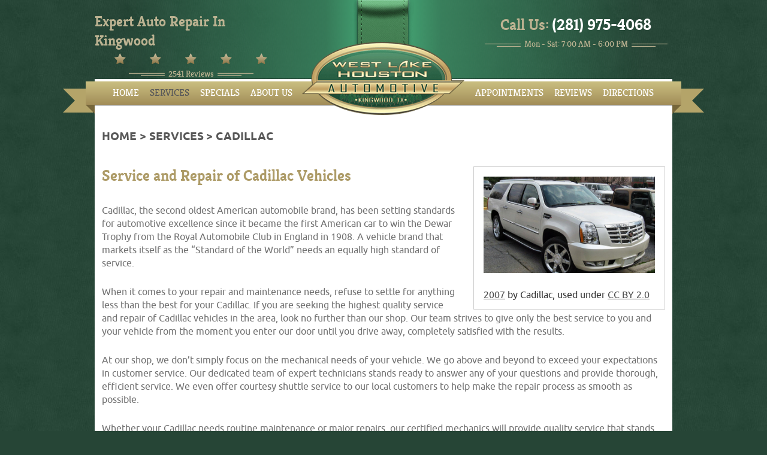

--- FILE ---
content_type: text/html; charset=utf-8
request_url: https://www.westlakehoustonautomotive.com/cadillac-service
body_size: 12778
content:
<!DOCTYPE HTML><html lang="en"><!-- HTML Copyright © 2026 Kukui Corporation. All rights reserved. --><head><meta charset="utf-8" /><meta name="viewport" content="width=device-width,initial-scale=1" /><title> Cadillac Repair - West Lake Houston Automotive </title><link rel="canonical" href="https://www.westlakehoustonautomotive.com/cadillac-service" /><meta name="robots" content="noindex,nofollow,noarchive,nosnippet" /><meta name="googlebot" content="none,noindex,nofollow,noarchive,nosnippet,noodp,noimageindex" /><meta name="bingbot" content="noindex,nofollow,noarchive,nosnippet,nocache,noodp" /><meta name="msnbot" content="noindex,nofollow,noarchive,nosnippet,nocache,noodp" /><meta name="slurp" content="noindex,nofollow,noarchive,nosnippet,noodp,noydir" /><meta name="teoma" content="noindex,nofollow,noarchive" /><meta name="adsbot-google" content="index,follow,archive,snippet,odp,imageindex" /><meta name="adidxbot" content="index,follow,archive,snippet,cache,odp" /><meta name="description" content="2007 by Cadillac, used under CC BY 2.0 Service and Repair of Cadillac Vehicles Cadillac, the second oldest American ..." /><meta property="og:type" content="website" /><meta property="og:locale" content="en_US" /><meta property="og:site_name" content="West Lake Houston Automotive" /><meta property="og:url" content="https://www.westlakehoustonautomotive.com/cadillac-service" /><meta property="og:title" content="Cadillac Repair - West Lake Houston Automotive" /><meta property="og:description" content="2007 by Cadillac, used under CC BY 2.0 Service and Repair of Cadillac Vehicles Cadillac, the second oldest American ..." /><meta property="og:image" content="https://www.westlakehoustonautomotive.com/Files/images/og-image.jpg" /><script type="application/ld+json">[{"@context":"https://schema.org","@type":"AutomotiveBusiness","name":"West Lake Houston Automotive","alternateName":"Expert Auto Repair In Kingwood","telephone":"+1 (281) 975-4068","currenciesAccepted":"USD","priceRange":"$$$","url":"https://www.westlakehoustonautomotive.com","logo":"https://www.westlakehoustonautomotive.com/Files/Images/logo.png","image":"https://www.westlakehoustonautomotive.com/Files/images/google-info-window.jpg","address":{"@type":"PostalAddress","name":"West Lake Houston Automotive","streetAddress":"3221 West Lake Houston Parkway","addressLocality":"Kingwood","addressRegion":"TX","addressCountry":"USA","postalCode":"77339"},"openingHours":["Mon-Sat 07:00-18:00"],"geo":{"@type":"GeoCoordinates","latitude":"30.0529164","longitude":"-95.1865112"},"hasmap":"https://www.google.com/maps/place/30.0529164,-95.1865112/@30.0529164,-95.1865112,17z","aggregateRating":{"@type":"AggregateRating","bestRating":"5","worstRating":"1","ratingCount":"2541","ratingValue":"4.9"},"sameAs":["https://search.google.com/local/writereview?placeid=ChIJOfyxRiqtQIYRwuB_ECcd8fw","https://www.facebook.com/pages/category/Automotive-Repair-Shop/West-Lake-Houston-Automotive-316921475021915/","https://www.yelp.com/writeareview/biz/Pi-ElyStxQel5mytsWe4zw?return_url=%2Fbiz%2FPi-ElyStxQel5mytsWe4zw"]},{"@context":"https://schema.org","@type":"BreadcrumbList","itemListElement":[{"@type":"ListItem","position":"1","item":{"@id":"https://www.westlakehoustonautomotive.com","name":"Home"}},{"@type":"ListItem","position":"2","item":{"@id":"https://www.westlakehoustonautomotive.com/services","name":"Services"}},{"@type":"ListItem","position":"3","item":{"@id":"https://www.westlakehoustonautomotive.com/cadillac-service","name":"Cadillac"}}]}]</script><!-- Google tag (gtag.js) --><script async src="https://www.googletagmanager.com/gtag/js?id=G-ZF1RFSP6RN"></script><script> window.dataLayer = window.dataLayer || []; function gtag(){dataLayer.push(arguments);} gtag('js', new Date()); gtag('config', 'G-ZF1RFSP6RN'); gtag('config', 'AW-965665174'); gtag('event', 'conversion', {'send_to': 'AW-965665174/eTR4CPDu21wQlsO7zAM'}); </script><style type="text/css">/*! * Bootstrap v3.3.7 (http://getbootstrap.com) * Copyright 2011-2018 Twitter, Inc. * Licensed under MIT (https://github.com/twbs/bootstrap/blob/master/LICENSE) */ /*! * Generated using the Bootstrap Customizer (<none>) * Config saved to config.json and <none> */ /*! * Bootstrap v3.3.7 (http://getbootstrap.com) * Copyright 2011-2016 Twitter, Inc. * Licensed under MIT (https://github.com/twbs/bootstrap/blob/master/LICENSE) */ /*! normalize.css v3.0.3 | MIT License | github.com/necolas/normalize.css */ html{font-family:sans-serif;-ms-text-size-adjust:100%;-webkit-text-size-adjust:100%}body{margin:0}article,aside,details,figcaption,figure,footer,header,hgroup,main,menu,nav,section,summary{display:block}audio,canvas,progress,video{display:inline-block;vertical-align:baseline}audio:not([controls]){display:none;height:0}[hidden],template{display:none}a{background-color:transparent}a:active,a:hover{outline:0}abbr[title]{border-bottom:1px dotted}b,strong{font-weight:bold}dfn{font-style:italic}h1{font-size:2em;margin:.67em 0}mark{background:#ff0;color:#000}small{font-size:80%}sub,sup{font-size:75%;line-height:0;position:relative;vertical-align:baseline}sup{top:-.5em}sub{bottom:-.25em}img{border:0}svg:not(:root){overflow:hidden}figure{margin:1em 40px}hr{-webkit-box-sizing:content-box;-moz-box-sizing:content-box;box-sizing:content-box;height:0}pre{overflow:auto}code,kbd,pre,samp{font-family:monospace,monospace;font-size:1em}button,input,optgroup,select,textarea{color:inherit;font:inherit;margin:0}button{overflow:visible}button,select{text-transform:none}button,html input[type="button"],input[type="reset"],input[type="submit"]{-webkit-appearance:button;cursor:pointer}button[disabled],html input[disabled]{cursor:default}button::-moz-focus-inner,input::-moz-focus-inner{border:0;padding:0}input{line-height:normal}input[type="checkbox"],input[type="radio"]{-webkit-box-sizing:border-box;-moz-box-sizing:border-box;box-sizing:border-box;padding:0}input[type="number"]::-webkit-inner-spin-button,input[type="number"]::-webkit-outer-spin-button{height:auto}input[type="search"]{-webkit-appearance:textfield;-webkit-box-sizing:content-box;-moz-box-sizing:content-box;box-sizing:content-box}input[type="search"]::-webkit-search-cancel-button,input[type="search"]::-webkit-search-decoration{-webkit-appearance:none}fieldset{border:1px solid silver;margin:0 2px;padding:.35em .625em .75em}legend{border:0;padding:0}textarea{overflow:auto}optgroup{font-weight:bold}table{border-collapse:collapse;border-spacing:0}td,th{padding:0}*{-webkit-box-sizing:border-box;-moz-box-sizing:border-box;box-sizing:border-box}*:before,*:after{-webkit-box-sizing:border-box;-moz-box-sizing:border-box;box-sizing:border-box}html{font-size:10px;-webkit-tap-highlight-color:rgba(0,0,0,0)}body{font-family:"Helvetica Neue",Helvetica,Arial,sans-serif;font-size:14px;line-height:1.42857143;color:#333;background-color:#fff}input,button,select,textarea{font-family:inherit;font-size:inherit;line-height:inherit}a{color:#337ab7;text-decoration:none}a:hover,a:focus{color:#23527c;text-decoration:underline}a:focus{outline:5px auto -webkit-focus-ring-color;outline-offset:-2px}figure{margin:0}img{vertical-align:middle}.img-responsive{display:block;max-width:100%;height:auto}.img-rounded{border-radius:6px}.img-thumbnail{padding:4px;line-height:1.42857143;background-color:#fff;border:1px solid #ddd;border-radius:4px;-webkit-transition:all .2s ease-in-out;-o-transition:all .2s ease-in-out;transition:all .2s ease-in-out;display:inline-block;max-width:100%;height:auto}.img-circle{border-radius:50%}hr{margin-top:20px;margin-bottom:20px;border:0;border-top:1px solid #eee}.sr-only{position:absolute;width:1px;height:1px;margin:-1px;padding:0;overflow:hidden;clip:rect(0,0,0,0);border:0}.sr-only-focusable:active,.sr-only-focusable:focus{position:static;width:auto;height:auto;margin:0;overflow:visible;clip:auto}[role="button"]{cursor:pointer}.container{margin-right:auto;margin-left:auto;padding-left:12px;padding-right:12px}@media(min-width:768px){.container{width:744px}}@media(min-width:992px){.container{width:964px}}@media(min-width:1224px){.container{width:1200px}}.container-fluid{margin-right:auto;margin-left:auto;padding-left:12px;padding-right:12px}.row{margin-left:-12px;margin-right:-12px}.col-xs-1,.col-sm-1,.col-md-1,.col-lg-1,.col-xs-2,.col-sm-2,.col-md-2,.col-lg-2,.col-xs-3,.col-sm-3,.col-md-3,.col-lg-3,.col-xs-4,.col-sm-4,.col-md-4,.col-lg-4,.col-xs-5,.col-sm-5,.col-md-5,.col-lg-5,.col-xs-6,.col-sm-6,.col-md-6,.col-lg-6,.col-xs-7,.col-sm-7,.col-md-7,.col-lg-7,.col-xs-8,.col-sm-8,.col-md-8,.col-lg-8,.col-xs-9,.col-sm-9,.col-md-9,.col-lg-9,.col-xs-10,.col-sm-10,.col-md-10,.col-lg-10,.col-xs-11,.col-sm-11,.col-md-11,.col-lg-11,.col-xs-12,.col-sm-12,.col-md-12,.col-lg-12{position:relative;min-height:1px;padding-left:12px;padding-right:12px}.col-xs-1,.col-xs-2,.col-xs-3,.col-xs-4,.col-xs-5,.col-xs-6,.col-xs-7,.col-xs-8,.col-xs-9,.col-xs-10,.col-xs-11,.col-xs-12{float:left}.col-xs-12{width:100%}.col-xs-11{width:91.66666667%}.col-xs-10{width:83.33333333%}.col-xs-9{width:75%}.col-xs-8{width:66.66666667%}.col-xs-7{width:58.33333333%}.col-xs-6{width:50%}.col-xs-5{width:41.66666667%}.col-xs-4{width:33.33333333%}.col-xs-3{width:25%}.col-xs-2{width:16.66666667%}.col-xs-1{width:8.33333333%}.col-xs-pull-12{right:100%}.col-xs-pull-11{right:91.66666667%}.col-xs-pull-10{right:83.33333333%}.col-xs-pull-9{right:75%}.col-xs-pull-8{right:66.66666667%}.col-xs-pull-7{right:58.33333333%}.col-xs-pull-6{right:50%}.col-xs-pull-5{right:41.66666667%}.col-xs-pull-4{right:33.33333333%}.col-xs-pull-3{right:25%}.col-xs-pull-2{right:16.66666667%}.col-xs-pull-1{right:8.33333333%}.col-xs-pull-0{right:auto}.col-xs-push-12{left:100%}.col-xs-push-11{left:91.66666667%}.col-xs-push-10{left:83.33333333%}.col-xs-push-9{left:75%}.col-xs-push-8{left:66.66666667%}.col-xs-push-7{left:58.33333333%}.col-xs-push-6{left:50%}.col-xs-push-5{left:41.66666667%}.col-xs-push-4{left:33.33333333%}.col-xs-push-3{left:25%}.col-xs-push-2{left:16.66666667%}.col-xs-push-1{left:8.33333333%}.col-xs-push-0{left:auto}.col-xs-offset-12{margin-left:100%}.col-xs-offset-11{margin-left:91.66666667%}.col-xs-offset-10{margin-left:83.33333333%}.col-xs-offset-9{margin-left:75%}.col-xs-offset-8{margin-left:66.66666667%}.col-xs-offset-7{margin-left:58.33333333%}.col-xs-offset-6{margin-left:50%}.col-xs-offset-5{margin-left:41.66666667%}.col-xs-offset-4{margin-left:33.33333333%}.col-xs-offset-3{margin-left:25%}.col-xs-offset-2{margin-left:16.66666667%}.col-xs-offset-1{margin-left:8.33333333%}.col-xs-offset-0{margin-left:0%}@media(min-width:768px){.col-sm-1,.col-sm-2,.col-sm-3,.col-sm-4,.col-sm-5,.col-sm-6,.col-sm-7,.col-sm-8,.col-sm-9,.col-sm-10,.col-sm-11,.col-sm-12{float:left}.col-sm-12{width:100%}.col-sm-11{width:91.66666667%}.col-sm-10{width:83.33333333%}.col-sm-9{width:75%}.col-sm-8{width:66.66666667%}.col-sm-7{width:58.33333333%}.col-sm-6{width:50%}.col-sm-5{width:41.66666667%}.col-sm-4{width:33.33333333%}.col-sm-3{width:25%}.col-sm-2{width:16.66666667%}.col-sm-1{width:8.33333333%}.col-sm-pull-12{right:100%}.col-sm-pull-11{right:91.66666667%}.col-sm-pull-10{right:83.33333333%}.col-sm-pull-9{right:75%}.col-sm-pull-8{right:66.66666667%}.col-sm-pull-7{right:58.33333333%}.col-sm-pull-6{right:50%}.col-sm-pull-5{right:41.66666667%}.col-sm-pull-4{right:33.33333333%}.col-sm-pull-3{right:25%}.col-sm-pull-2{right:16.66666667%}.col-sm-pull-1{right:8.33333333%}.col-sm-pull-0{right:auto}.col-sm-push-12{left:100%}.col-sm-push-11{left:91.66666667%}.col-sm-push-10{left:83.33333333%}.col-sm-push-9{left:75%}.col-sm-push-8{left:66.66666667%}.col-sm-push-7{left:58.33333333%}.col-sm-push-6{left:50%}.col-sm-push-5{left:41.66666667%}.col-sm-push-4{left:33.33333333%}.col-sm-push-3{left:25%}.col-sm-push-2{left:16.66666667%}.col-sm-push-1{left:8.33333333%}.col-sm-push-0{left:auto}.col-sm-offset-12{margin-left:100%}.col-sm-offset-11{margin-left:91.66666667%}.col-sm-offset-10{margin-left:83.33333333%}.col-sm-offset-9{margin-left:75%}.col-sm-offset-8{margin-left:66.66666667%}.col-sm-offset-7{margin-left:58.33333333%}.col-sm-offset-6{margin-left:50%}.col-sm-offset-5{margin-left:41.66666667%}.col-sm-offset-4{margin-left:33.33333333%}.col-sm-offset-3{margin-left:25%}.col-sm-offset-2{margin-left:16.66666667%}.col-sm-offset-1{margin-left:8.33333333%}.col-sm-offset-0{margin-left:0%}}@media(min-width:992px){.col-md-1,.col-md-2,.col-md-3,.col-md-4,.col-md-5,.col-md-6,.col-md-7,.col-md-8,.col-md-9,.col-md-10,.col-md-11,.col-md-12{float:left}.col-md-12{width:100%}.col-md-11{width:91.66666667%}.col-md-10{width:83.33333333%}.col-md-9{width:75%}.col-md-8{width:66.66666667%}.col-md-7{width:58.33333333%}.col-md-6{width:50%}.col-md-5{width:41.66666667%}.col-md-4{width:33.33333333%}.col-md-3{width:25%}.col-md-2{width:16.66666667%}.col-md-1{width:8.33333333%}.col-md-pull-12{right:100%}.col-md-pull-11{right:91.66666667%}.col-md-pull-10{right:83.33333333%}.col-md-pull-9{right:75%}.col-md-pull-8{right:66.66666667%}.col-md-pull-7{right:58.33333333%}.col-md-pull-6{right:50%}.col-md-pull-5{right:41.66666667%}.col-md-pull-4{right:33.33333333%}.col-md-pull-3{right:25%}.col-md-pull-2{right:16.66666667%}.col-md-pull-1{right:8.33333333%}.col-md-pull-0{right:auto}.col-md-push-12{left:100%}.col-md-push-11{left:91.66666667%}.col-md-push-10{left:83.33333333%}.col-md-push-9{left:75%}.col-md-push-8{left:66.66666667%}.col-md-push-7{left:58.33333333%}.col-md-push-6{left:50%}.col-md-push-5{left:41.66666667%}.col-md-push-4{left:33.33333333%}.col-md-push-3{left:25%}.col-md-push-2{left:16.66666667%}.col-md-push-1{left:8.33333333%}.col-md-push-0{left:auto}.col-md-offset-12{margin-left:100%}.col-md-offset-11{margin-left:91.66666667%}.col-md-offset-10{margin-left:83.33333333%}.col-md-offset-9{margin-left:75%}.col-md-offset-8{margin-left:66.66666667%}.col-md-offset-7{margin-left:58.33333333%}.col-md-offset-6{margin-left:50%}.col-md-offset-5{margin-left:41.66666667%}.col-md-offset-4{margin-left:33.33333333%}.col-md-offset-3{margin-left:25%}.col-md-offset-2{margin-left:16.66666667%}.col-md-offset-1{margin-left:8.33333333%}.col-md-offset-0{margin-left:0%}}@media(min-width:1224px){.col-lg-1,.col-lg-2,.col-lg-3,.col-lg-4,.col-lg-5,.col-lg-6,.col-lg-7,.col-lg-8,.col-lg-9,.col-lg-10,.col-lg-11,.col-lg-12{float:left}.col-lg-12{width:100%}.col-lg-11{width:91.66666667%}.col-lg-10{width:83.33333333%}.col-lg-9{width:75%}.col-lg-8{width:66.66666667%}.col-lg-7{width:58.33333333%}.col-lg-6{width:50%}.col-lg-5{width:41.66666667%}.col-lg-4{width:33.33333333%}.col-lg-3{width:25%}.col-lg-2{width:16.66666667%}.col-lg-1{width:8.33333333%}.col-lg-pull-12{right:100%}.col-lg-pull-11{right:91.66666667%}.col-lg-pull-10{right:83.33333333%}.col-lg-pull-9{right:75%}.col-lg-pull-8{right:66.66666667%}.col-lg-pull-7{right:58.33333333%}.col-lg-pull-6{right:50%}.col-lg-pull-5{right:41.66666667%}.col-lg-pull-4{right:33.33333333%}.col-lg-pull-3{right:25%}.col-lg-pull-2{right:16.66666667%}.col-lg-pull-1{right:8.33333333%}.col-lg-pull-0{right:auto}.col-lg-push-12{left:100%}.col-lg-push-11{left:91.66666667%}.col-lg-push-10{left:83.33333333%}.col-lg-push-9{left:75%}.col-lg-push-8{left:66.66666667%}.col-lg-push-7{left:58.33333333%}.col-lg-push-6{left:50%}.col-lg-push-5{left:41.66666667%}.col-lg-push-4{left:33.33333333%}.col-lg-push-3{left:25%}.col-lg-push-2{left:16.66666667%}.col-lg-push-1{left:8.33333333%}.col-lg-push-0{left:auto}.col-lg-offset-12{margin-left:100%}.col-lg-offset-11{margin-left:91.66666667%}.col-lg-offset-10{margin-left:83.33333333%}.col-lg-offset-9{margin-left:75%}.col-lg-offset-8{margin-left:66.66666667%}.col-lg-offset-7{margin-left:58.33333333%}.col-lg-offset-6{margin-left:50%}.col-lg-offset-5{margin-left:41.66666667%}.col-lg-offset-4{margin-left:33.33333333%}.col-lg-offset-3{margin-left:25%}.col-lg-offset-2{margin-left:16.66666667%}.col-lg-offset-1{margin-left:8.33333333%}.col-lg-offset-0{margin-left:0%}}.clearfix:before,.clearfix:after,.container:before,.container:after,.container-fluid:before,.container-fluid:after,.row:before,.row:after{content:" ";display:table}.clearfix:after,.container:after,.container-fluid:after,.row:after{clear:both}.center-block{display:block;margin-left:auto;margin-right:auto}.pull-right{float:right!important}.pull-left{float:left!important}.hide{display:none!important}.show{display:block!important}.invisible{visibility:hidden}.text-hide{font:0/0 a;color:transparent;text-shadow:none;background-color:transparent;border:0}.hidden{display:none!important}.affix{position:fixed}@-ms-viewport{width:device-width;}.visible-xs,.visible-sm,.visible-md,.visible-lg{display:none!important}.visible-xs-block,.visible-xs-inline,.visible-xs-inline-block,.visible-sm-block,.visible-sm-inline,.visible-sm-inline-block,.visible-md-block,.visible-md-inline,.visible-md-inline-block,.visible-lg-block,.visible-lg-inline,.visible-lg-inline-block{display:none!important}@media(max-width:767px){.visible-xs{display:block!important}table.visible-xs{display:table!important}tr.visible-xs{display:table-row!important}th.visible-xs,td.visible-xs{display:table-cell!important}}@media(max-width:767px){.visible-xs-block{display:block!important}}@media(max-width:767px){.visible-xs-inline{display:inline!important}}@media(max-width:767px){.visible-xs-inline-block{display:inline-block!important}}@media(min-width:768px) and (max-width:991px){.visible-sm{display:block!important}table.visible-sm{display:table!important}tr.visible-sm{display:table-row!important}th.visible-sm,td.visible-sm{display:table-cell!important}}@media(min-width:768px) and (max-width:991px){.visible-sm-block{display:block!important}}@media(min-width:768px) and (max-width:991px){.visible-sm-inline{display:inline!important}}@media(min-width:768px) and (max-width:991px){.visible-sm-inline-block{display:inline-block!important}}@media(min-width:992px) and (max-width:1223px){.visible-md{display:block!important}table.visible-md{display:table!important}tr.visible-md{display:table-row!important}th.visible-md,td.visible-md{display:table-cell!important}}@media(min-width:992px) and (max-width:1223px){.visible-md-block{display:block!important}}@media(min-width:992px) and (max-width:1223px){.visible-md-inline{display:inline!important}}@media(min-width:992px) and (max-width:1223px){.visible-md-inline-block{display:inline-block!important}}@media(min-width:1224px){.visible-lg{display:block!important}table.visible-lg{display:table!important}tr.visible-lg{display:table-row!important}th.visible-lg,td.visible-lg{display:table-cell!important}}@media(min-width:1224px){.visible-lg-block{display:block!important}}@media(min-width:1224px){.visible-lg-inline{display:inline!important}}@media(min-width:1224px){.visible-lg-inline-block{display:inline-block!important}}@media(max-width:767px){.hidden-xs{display:none!important}}@media(min-width:768px) and (max-width:991px){.hidden-sm{display:none!important}}@media(min-width:992px) and (max-width:1223px){.hidden-md{display:none!important}}@media(min-width:1224px){.hidden-lg{display:none!important}}.visible-print{display:none!important}@media print{.visible-print{display:block!important}table.visible-print{display:table!important}tr.visible-print{display:table-row!important}th.visible-print,td.visible-print{display:table-cell!important}}.visible-print-block{display:none!important}@media print{.visible-print-block{display:block!important}}.visible-print-inline{display:none!important}@media print{.visible-print-inline{display:inline!important}}.visible-print-inline-block{display:none!important}@media print{.visible-print-inline-block{display:inline-block!important}}@media print{.hidden-print{display:none!important}}@font-face{font-family:'Kreon';font-weight:700;font-style:normal;src:url('https://cdn.kukui.com/fonts/kreon/kreon-bold-webfont.woff2') format('woff2'),url('https://cdn.kukui.com/fonts/kreon/kreon-bold-webfont.woff') format('woff'),url('https://cdn.kukui.com/fonts/kreon/kreon-bold-webfont.ttf') format('truetype');font-display:swap}@font-face{font-family:'Kreon';font-weight:400;font-style:normal;src:url('https://cdn.kukui.com/fonts/kreon/kreon-regular-webfont.woff2') format('woff2'),url('https://cdn.kukui.com/fonts/kreon/kreon-regular-webfont.woff') format('woff'),url('https://cdn.kukui.com/fonts/kreon/kreon-regular-webfont.ttf') format('truetype');font-display:swap}@font-face{font-family:'Ubuntu';font-weight:700;font-style:normal;src:url('https://cdn.kukui.com/fonts/ubuntu/ubuntu-b-webfont.woff2') format('woff2'),url('https://cdn.kukui.com/fonts/ubuntu/ubuntu-b-webfont.woff') format('woff'),url('https://cdn.kukui.com/fonts/ubuntu/ubuntu-b-webfont.ttf') format('truetype');font-display:swap}@font-face{font-family:'Ubuntu';font-weight:400;font-style:normal;src:url('https://cdn.kukui.com/fonts/ubuntu/ubuntu-r-webfont.woff2') format('woff2'),url('https://cdn.kukui.com/fonts/ubuntu/ubuntu-r-webfont.woff') format('woff'),url('https://cdn.kukui.com/fonts/ubuntu/ubuntu-r-webfont.ttf') format('truetype');font-display:swap}@font-face{font-family:'Ubuntu';font-weight:400;font-style:italic;src:url('https://cdn.kukui.com/fonts/ubuntu/ubuntu-ri-webfont.woff2') format('woff2'),url('https://cdn.kukui.com/fonts/ubuntu/ubuntu-ri-webfont.woff') format('woff'),url('https://cdn.kukui.com/fonts/ubuntu/ubuntu-ri-webfont.ttf') format('truetype');font-display:swap}@font-face{font-family:'cms';src:url('/Themes/Automotive/Assets/fonts/cms/cms.eot');src:url('/Themes/Automotive/Assets/fonts/cms/cms.eot?#iefix') format('embedded-opentype'),url('/Themes/Automotive/Assets/fonts/cms/cms.woff2') format('woff2'),url('/Themes/Automotive/Assets/fonts/cms/cms.woff') format('woff'),url('/Themes/Automotive/Assets/fonts/cms/cms.ttf') format('truetype'),url('/Themes/Automotive/Assets/fonts/cms/cms.svg') format('svg');font-style:normal;font-weight:normal;font-display:swap}*{outline:0;margin:0;border:0;padding:0}html,body,div,span,applet,object,embed,iframe,h1,h2,h3,h4,h5,h6,p,blockquote,pre,a,abbr,acronym,address,big,cite,code,del,dfn,em,img,ins,kbd,q,s,samp,small,strike,strong,sub,sup,tt,var,b,u,i,center,dl,dt,dd,ol,ul,li,fieldset,form,label,legend,table,caption,tbody,tfoot,thead,tr,th,td,article,aside,canvas,details,figure,figcaption,footer,header,hgroup,menu,nav,output,ruby,section,summary,time,mark,audio,video{background:transparent;font-size:100%;font-family:Ubuntu,Arial,Sans-Serif;text-decoration:none;vertical-align:baseline}html,body,form{font-size:16px}body{line-height:1;position:relative;z-index:0;background:#264536}.wrapper{position:relative;max-width:1920px;margin:0 auto;overflow:hidden;z-index:0}.main{position:relative;max-width:964px;margin:0 auto;padding-top:60px;background:#fff;z-index:1}article,aside,details,figcaption,figure,footer,header,hgroup,menu,nav,section{display:block}table{border-collapse:collapse;border-spacing:0}blockquote,q{quotes:none}blockquote:before,blockquote:after,q:before,q:after{content:'';content:none}input,select{border:thin solid;vertical-align:middle}textarea{border:thin solid;vertical-align:top}a:hover,a:active,a:focus{outline:0!important}.uic-hidden{display:none}.uic-active,.uic-visible{display:initial}.container-xl{max-width:1392px;margin:auto}.col-centered{float:none;margin:0 auto}.col-no-padding{padding:0}.header{position:relative;z-index:2}.header .header-inner{background:linear-gradient(90deg,rgba(0,0,0,0) 5%,rgba(57,130,94,.8547794117647058) 40%,rgba(74,182,128,1) 50%,rgba(60,137,98,.8519782913165266) 60%,rgba(0,0,0,0) 95%)}.header .header-logo-container{text-align:center;padding:70px 0 0;background-repeat:no-repeat;background-position:center top}.header .header-logo{position:relative;display:inline-block;max-width:271px;min-height:122px;width:100%;margin-bottom:-85px;z-index:2}.header .header-logo img{display:block;margin:0 auto;max-width:100%}.header-reviews-rating{padding-top:20px}.header-keywords{display:block;margin:0 auto;color:#bdb392;font:700 1.47em/1.4em 'Kreon',Arial,Sans-Serif;text-transform:capitalize;vertical-align:middle}.header-review-info{display:block;margin:5px 0 0;vertical-align:middle;text-align:center}.header-review-info:before{position:relative;content:'';display:block;margin-bottom:5px;top:0;left:1em;font:20px/20px 'cms';letter-spacing:2em;white-space:nowrap;color:#b39e65;overflow:hidden;vertical-align:middle;background:-webkit-linear-gradient(#ccc2a2,#846b3a);-webkit-background-clip:text;-webkit-text-fill-color:transparent}.header-reviews-rating a{position:relative;color:#bdb392;font:400 .875em/1em 'Kreon',Arial,sans-serif;z-index:0;-webkit-transition:all .3s ease 0s;-moz-transition:all .3s ease 0s;transition:all .3s ease 0s}.header-reviews-rating a:before{position:absolute;content:"";top:40%;left:-55px;font:5px/5px 'cms';transform:scaleX(1.6)}.header-reviews-rating a:after{position:absolute;content:"";top:40%;right:-55px;font:5px/5px 'cms';transform:scaleX(-1.6)}.header-reviews-rating a:hover,.header-reviews-rating a:active,.header-reviews-rating a:focus{text-decoration:none;color:#fff}.header-locations-wrapper{padding-top:20px;text-align:center}.header-location-info{margin-bottom:20px}.header-phone-text{display:inline-block;margin-right:5px;color:#bdb392;font:700 1.625em/1.4em 'Kreon',Arial,sans-serif;text-transform:capitalize;vertical-align:middle}.header-phone-link{display:inline-block;color:#fff;font:700 1.625em/1.7em 'Kreon',Arial,Sans-serif;text-transform:uppercase;text-decoration:none;vertical-align:middle;-webkit-transition:all .3s ease 0s;-moz-transition:all .3s ease 0s;transition:all .3s ease 0s}.header-phone-link strong{font:inherit}.header-phone-link:hover,.header-phone-link:active,.header-phone-link:focus{color:#bdb392;text-decoration:none}.header-worktime{display:inline-block;position:relative;color:#bdb392;font:400 .875em/1em 'Kreon',Arial,sans-serif;z-index:0}.header-worktime:before{position:absolute;content:"";top:40%;left:-55px;font:5px/5px 'cms';transform:scaleX(1.6)}.header-worktime:after{position:absolute;content:"";top:40%;right:-55px;font:5px/5px 'cms';transform:scaleX(-1.6)}.nav-section{position:relative;margin-left:-15px;width:calc(100% + 30px);background:#cabf81;background:linear-gradient(180deg,rgba(202,191,129,1) 0%,rgba(162,141,88,1) 100%);-webkit-box-shadow:0 2px 1px -1px #585858;-moz-box-shadow:0 2px 1px -1px #585858;box-shadow:0 2px 1px -1px #585858}.nav-section:before,.nav-section:after{content:"";position:absolute;display:block;bottom:-13px;border:20px solid #b4a469;z-index:-1}.nav-section:before{left:-38px;border-right-width:30px;border-left-color:transparent}.nav-section:after{right:-38px;border-left-width:30px;border-right-color:transparent}.nav-section .nav-section-inner{position:relative}.nav-section .nav-section-inner:before,.nav-section .nav-section-inner:after{content:"";position:absolute;display:block;border-style:solid;border-color:#76663a transparent transparent transparent;bottom:-15px}.nav-section .nav-section-inner:before{left:0;border-width:15px 0 0 15px}.nav-section .nav-section-inner:after{right:0;border-width:15px 15px 0 0}.nav-trigger{display:block;padding:10px;width:50px;height:45px;background:none}.nav-trigger .icon,.nav-trigger .icon:before,.nav-trigger .icon:after{position:relative;display:block;width:100%;height:20%;background:#fff;content:"";font-size:0;border-radius:5px}.nav-trigger .icon:before{top:-200%;height:100%}.nav-trigger .icon:after{bottom:-100%;height:100%}.nav{z-index:500;position:relative;width:100%;height:auto}.nav ul{list-style:none;text-align:center}.nav li{position:relative}.nav li:hover>ul,.nav li:focus>ul,.nav li:active>ul{display:block}.nav a{display:inline-block;text-decoration:none}.nav li.static{display:inline-block}.nav li.static{margin:0 9px;padding:10px 0}.nav li.static>a{color:#fff;font:400 1em/1.2em 'Kreon',Arial,sans-serif;text-transform:uppercase}.nav-left li.static:last-child{margin-right:20px}.nav-right li.static:first-child{margin-left:20px}.nav li.static:hover>a,.nav li.static:focus>a,.nav li.static:active>a,.nav li.static a.selected{color:#595959;text-decoration:none}.nav ul.dynamic{z-index:100;position:absolute;top:100%;left:0;display:none;border:1px solid #595959;min-width:220px;background:#fff}.nav ul.dynamic:before{position:absolute;content:"";left:10%;top:-4px;border-left:4px solid transparent;border-right:4px solid transparent;border-bottom:4px solid #fff}.nav li.dynamic{display:block;text-align:left}.nav li.dynamic.has-dynamic{padding-right:15px}.nav li.dynamic>a{padding:10px;width:100%;color:#333;font:400 .95em/1.2em 'Kreon',Arial,sans-serif;text-decoration:none}.nav li.dynamic:hover>a,.nav li.dynamic:focus>a,.nav li.dynamic:active>a,.nav li.dynamic>a.selected{color:#fff;background:#c3b578}.nav ul.dynamic ul{top:0;left:100%;min-width:100%}.nav li.static:last-child ul{left:-100%!important}.nav li.static:last-child ul:before{left:40%}.nav li.static.services-menu>ul.dynamic{width:300px}.nav li.static.services-menu>ul.dynamic>li.dynamic{display:inline-block;width:49%;vertical-align:middle}.breadcrumbs{margin:1.5em 0 .75em;color:#595959;text-transform:uppercase;list-style:none}.breadcrumbs li{display:inline-block;font:700 1.188em/1.4em 'Ubuntu',Arial,sans-serif}.breadcrumbs li+li:before{display:inline-block;padding:0 .25em;content:">"}.breadcrumbs a{color:#595959;text-decoration:none;font:700 1em/1.4em 'Ubuntu',Arial,sans-serif}.breadcrumbs a:hover{color:#ad9b67;text-decoration:none}.btn{position:relative;display:inline-block;margin:0 auto 1em;border:0;padding:.45em 10%;max-width:100%;min-width:200px;background-image:linear-gradient(180deg,rgba(73,126,80,1) 0%,rgba(46,79,50,1) 100%);clip-path:polygon(0 0,100% 0,98% 50%,100% 100%,0 100%,2% 50%);color:#fff;font:700 1em/1.4em 'Ubuntu',Arial,sans-serif;text-align:center;text-transform:uppercase;text-decoration:none;z-index:0;-webkit-transition:all .5s ease 0s;-moz-transition:all .5s ease 0s;transition:all .5s ease 0s;-webkit-border-radius:3px;-moz-border-radius:3px;border-radius:3px}.btn:before{display:inline-flex;position:absolute;border-top:1px solid rgba(255,255,255,.7);border-bottom:1px solid rgba(255,255,255,.7);padding:0 7%;content:"";font:10px/10px 'cms';color:#fff;top:3px;right:3%;bottom:3px;left:3%;justify-content:flex-start;align-items:center;-webkit-transition:all .5s ease 0s;-moz-transition:all .5s ease 0s;transition:all .5s ease 0s}.btn:after{display:inline-flex;position:absolute;padding:0 7%;content:"";font:10px/10px 'cms';color:#fff;top:3px;right:3%;bottom:3px;left:3%;justify-content:flex-end;align-items:center;-webkit-transition:all .5s ease 0s;-moz-transition:all .5s ease 0s;transition:all .5s ease 0s}.btn:hover,.btn:focus,.btn:active{background-image:linear-gradient(180deg,rgba(46,79,50,1) 100%,#56985f 0%);color:#fff;text-decoration:none}.btn:disabled,.btn:disabled:hover,.btn.disabled,.btn.disabled:hover{background:#ccc;color:#fff;cursor:not-allowed}.btn.btn-submit{width:100%}.mod-lightbox-on .header{z-index:0}@media(min-width:1224px){.container{width:964px}}@media(max-width:1223px){.header-keywords,.header-phone-text{font-size:1.275em;text-align:center}}@media(min-width:992px){.nav-mobile{display:none}.nav-trigger{display:none}.nav-section{position:absolute;margin-top:5px}.nav-section ul.dynamic>.has-dynamic:before{content:"";position:absolute;top:12px;right:5px;display:block;border:5px solid transparent;border-left:5px solid #fff;width:1px}}@media(max-width:991px){html,form,body{font-size:15px}.main{max-width:744px}.btn{padding:.6em 10% .5em}.header-reviews-rating{padding-top:65px;padding-bottom:10px}.header-locations-wrapper{padding-top:65px;padding-bottom:10px}.header-keywords,.header-phone-text{font-size:1.2em}.header-review-info:before{letter-spacing:1em;left:.5em}.header-reviews-rating a:before,.header-worktime:before{transform:scaleX(1);left:-45px}.header-reviews-rating a:after,.header-worktime:after{transform:scaleX(-1);right:-45px}.nav-section{background:none;-webkit-box-shadow:none;-moz-box-shadow:none;box-shadow:none}.nav-section .nav-section-inner{z-index:2}.nav-section:before,.nav-section:after,.nav-section .nav-section-inner:before,.nav-section .nav-section-inner:after{display:none}.nav-trigger{display:block;position:fixed;top:10px;right:10px;z-index:901;background:rgba(195,181,120,.5)}.nav{z-index:900;position:fixed;top:0;right:-60%;overflow-y:auto;width:60%;height:100%;background:#c3b578}.nav-left,.nav-right{display:none}.nav.nav-hidden,.nav.nav-visible{-moz-transition-duration:.5s;-webkit-transition-duration:.5s;-o-transition-duration:.5s;transition-duration:.5s}.nav.nav-visible{right:0%;-moz-transition-timing-function:ease-in;-webkit-transition-timing-function:ease-in;-o-transition-timing-function:ease-in;transition-timing-function:ease-in}.nav.nav-hidden{right:-60%;-moz-transition-timing-function:cubic-bezier(0,1,.5,1);-webkit-transition-timing-function:cubic-bezier(0,1,.5,1);-o-transition-timing-function:cubic-bezier(0,1,.5,1);transition-timing-function:cubic-bezier(0,1,.5,1)}.nav ul{position:static!important;margin:5px 0 5px 5px;min-width:0!important;background:none!important;text-align:left}.nav ul.static{margin-top:70px}.nav li{display:block!important;background:none!important;text-align:left}.nav a{display:inline-block;width:auto}.nav li.static>a{color:#fff}.nav li.static:hover>a,.nav li.static:focus>a,.nav li.static:active>a,.nav li.static a.selected{color:#595959;text-decoration:none}.nav-section ul.static>.has-dynamic:before,.nav-section ul.dynamic>.has-dynamic:before{content:"";position:absolute;top:12px;right:5px;display:block;border:5px solid transparent;border-top:5px solid #fff;width:1px}.nav li.dynamic.has-dynamic{padding:0}.nav ul.dynamic{border:none}.nav ul.dynamic:before{display:none}.nav li.dynamic>a{color:#fff;padding:10px 5px}}@media(max-width:767px){body{background:#264536!important}.hidden-bg-xs{background-image:none!important}.header .flexed{display:flex;flex-direction:column}.header .header-inner{background:none}.header .header-logo-container{order:-1;padding:35px 0 0;background:none!important}.header .header-logo{margin-bottom:0}.header-reviews-rating{text-align:center;padding-top:30px}.header-locations-wrapper{padding-top:20px}.header-worktime{display:block;max-width:180px;margin:0 auto}.header-worktime:before,.header-worktime:after{top:20%}.main{padding-top:30px}}@media(max-width:450px){html,form,body{font-size:16px}}</style><meta name="theme-color" content="#f31434"><link type="image/x-icon" href="https://www.westlakehoustonautomotive.com/favicon.ico?v=2" rel="shortcut icon" /></head><body data-src="https://www.westlakehoustonautomotive.com/Themes/Automotive/assets/images/mainBackground.jpg" class="lazy hidden-bg-xs page page-cadillac-service" itemscope="itemscope" itemtype="https://schema.org/AutomotiveBusiness"><meta itemprop="name" content="West Lake Houston Automotive" /><meta itemprop="alternateName" content="Expert Auto Repair In Kingwood" /><meta itemprop="image" content="https://www.westlakehoustonautomotive.com/Files/images/google-info-window.jpg" /><meta itemprop="telephone" content="+1 (281) 975-4068" /><meta itemprop="priceRange" content="$$$" /><!--[if lt IE 9]><script type="text/javascript" src="https://oss.maxcdn.com/html5shiv/3.7.2/html5shiv.min.js"></script><script type="text/javascript" src="https://oss.maxcdn.com/respond/1.4.2/respond.min.js"></script><![endif]--><form method="post" action="./cadillac-service" id="ctl04" class="wrapper"><div class="aspNetHidden"><input type="hidden" name="__EVENTTARGET" id="__EVENTTARGET" value="" /><input type="hidden" name="__EVENTARGUMENT" id="__EVENTARGUMENT" value="" /><input type="hidden" name="__VIEWSTATE" id="__VIEWSTATE" value="a3usJ5eQOnQaxV01SY4xgoDNU2FH434nOKza3DQM0vq4TWOCuNG0GqLE//jcz6ySXrrtgqlnMOLnnooopnzAGA==" /></div><script data-uic-fixedscript="">window.sclDataSource ={"inDebugMode":false,"inEditMode":false,"locations":[{"id":"West Lake Houston Automotive","name":"West Lake Houston Automotive","street":"3221 West Lake Houston Parkway","city":"Kingwood","region":"TX","zip":"77339","imageurl":"/Files/Images/google-info-window.jpg","url":"http://www.westlakehoustonautomotive.com","lat":"30.0529164","lng":"-95.1865112","phone":"(281) 975-4068","worktime":{"locationID":"West Lake Houston Automotive","hoursOffset":1,"daysOffset":2,"workingDays":[{"code":1,"daysOffset":null,"intervals":[{"open":"07:00","close":"18:00"}]},{"code":2,"daysOffset":null,"intervals":[{"open":"07:00","close":"18:00"}]},{"code":3,"daysOffset":null,"intervals":[{"open":"07:00","close":"18:00"}]},{"code":4,"daysOffset":null,"intervals":[{"open":"07:00","close":"18:00"}]},{"code":5,"daysOffset":null,"intervals":[{"open":"07:00","close":"18:00"}]},{"code":6,"daysOffset":null,"intervals":[{"open":"07:00","close":"18:00"}]}],"enabledDays":[],"disabledDays":[]},"formatedworktime":"Mon - Sat: 7:00 AM - 6:00 PM"}],"appointments":{"worktime":[{"locationID":"West Lake Houston Automotive","hoursOffset":1,"daysOffset":2,"workingDays":[{"code":1,"daysOffset":null,"intervals":[{"open":"07:00","close":"18:00"}]},{"code":2,"daysOffset":null,"intervals":[{"open":"07:00","close":"18:00"}]},{"code":3,"daysOffset":null,"intervals":[{"open":"07:00","close":"18:00"}]},{"code":4,"daysOffset":null,"intervals":[{"open":"07:00","close":"18:00"}]},{"code":5,"daysOffset":null,"intervals":[{"open":"07:00","close":"18:00"}]},{"code":6,"daysOffset":null,"intervals":[{"open":"07:00","close":"18:00"}]}],"enabledDays":[],"disabledDays":[]}]},"directions":{"apikey":""}};</script><header class="header"><div class="container header-inner"><div class="row flexed"><div class="col-xs-12 col-sm-4 col-no-padding header-reviews-rating"><h1 class="header-keywords"> Expert Auto Repair In Kingwood </h1><div itemscope="itemscope" itemtype="https://data-vocabulary.org/AggregateRating" class="header-review-info"><meta itemprop="votes" content="2541" /><meta itemprop="rating" content="4.86835891381346" /><a href="https://www.westlakehoustonautomotive.com/reviews" title="See all reviews"> 2541 Reviews </a></div></div><div class="col-xs-12 col-sm-4 header-logo-container lazy hidden-bg-xs" data-src="https://www.westlakehoustonautomotive.com/Themes/Automotive/assets/images/logoRibbon.png"><a href="https://www.westlakehoustonautomotive.com" title="West Lake Houston Automotive" class="header-logo"><img src="https://www.westlakehoustonautomotive.com/Files/Images/logo.png" alt="West Lake Houston Automotive" /></a></div><div class="col-xs-12 col-sm-4 col-no-padding header-locations-wrapper"><div itemscope="itemscope" itemtype="https://schema.org/PostalAddress" class="header-location-info"><meta itemprop="streetAddress" content="3221 West Lake Houston Parkway" /><meta itemprop="addressLocality" content="Kingwood" /><meta itemprop="addressRegion" content="TX" /><meta itemprop="postalCode" content="77339" /><meta itemprop="telephone" content="+1 (281) 975-4068" /><span class="header-phone-text">Call Us:</span><a href="tel:2819754068" title="Call West Lake Houston Automotive" class="header-phone-link"><strong>(281) 975-4068</strong></a><div class="header-worktime"> Mon - Sat: 7:00 AM - 6:00 PM </div></div></div></div></div><div class="container"><div class="row"><div class="col-xs-12 col-no-padding"><div class="nav-section"><div class="nav-section-inner"><div class="row"><div class="col-xs-12"><button class="nav-trigger" type="button" title="Toggle navigation." data-uic-navigation-trigger="header"><span class="icon"></span><span class="sr-only">Toggle Menu</span></button><div data-uic-navigation="header" class="nav nav-hidden nav-mobile"><ul class="static" role="menubar"><li class="static" role="menuitem"><a href="/" title="Kingwood Auto Repair | West Lake Houston Automotive">Home</a></li><li class="static has-dynamic selected" role="menuitem"><a href="/services" title="Kingwood Auto Services | West Lake Houston Automotive" class="selected">Services</a><ul class="dynamic"><li class="dynamic" role="menuitem"><a href="/services-provided" title="Services Provided | West Lake Houston Automotive">Services Provided</a></li><li class="dynamic" role="menuitem"><a href="/acura-service" title="Acura Repair | West Lake Houston Automotive">Acura</a></li><li class="dynamic" role="menuitem"><a href="/audi-service" title="Audi Repair | West Lake Houston Automotive">Audi</a></li><li class="dynamic" role="menuitem"><a href="/bmw-service" title="BMW Repair | West Lake Houston Automotive">BMW</a></li><li class="dynamic" role="menuitem"><a href="/buick-service" title="Buick Repair | West Lake Houston Automotive">Buick</a></li><li class="dynamic selected current" role="menuitem"><a href="/cadillac-service" title="Cadillac Repair | West Lake Houston Automotive" class="selected current">Cadillac</a></li><li class="dynamic" role="menuitem"><a href="/chevrolet-service" title="Chevrolet Repair | West Lake Houston Automotive">Chevrolet</a></li><li class="dynamic" role="menuitem"><a href="/chrysler-service" title="Chrysler Repair | West Lake Houston Automotive">Chrysler</a></li><li class="dynamic" role="menuitem"><a href="/dodge-service" title="Dodge Repair | West Lake Houston Automotive">Dodge</a></li><li class="dynamic" role="menuitem"><a href="/ford-service" title="Ford Repair | West Lake Houston Automotive">Ford</a></li><li class="dynamic" role="menuitem"><a href="/gmc-service" title="GMC Repair | West Lake Houston Automotive">GMC</a></li><li class="dynamic" role="menuitem"><a href="/honda-service" title="Honda Repair | West Lake Houston Automotive">Honda</a></li><li class="dynamic" role="menuitem"><a href="/hyundai-service" title="Hyundai Repair | West Lake Houston Automotive">Hyundai</a></li><li class="dynamic" role="menuitem"><a href="/infiniti-service" title="Infiniti Repair | West Lake Houston Automotive">Infiniti</a></li><li class="dynamic" role="menuitem"><a href="/jeep-service" title="Jeep Repair | West Lake Houston Automotive">Jeep</a></li><li class="dynamic" role="menuitem"><a href="/lexus-service" title="Lexus Repair | West Lake Houston Automotive">Lexus</a></li><li class="dynamic" role="menuitem"><a href="/mazda-service" title="Mazda Repair | West Lake Houston Automotive">Mazda</a></li><li class="dynamic" role="menuitem"><a href="/mercedes-benz-service" title="Mercedes Repair | West Lake Houston Automotive">Mercedes-Benz</a></li><li class="dynamic" role="menuitem"><a href="/mitsubishi-service" title="Mitsubishi Repair | West Lake Houston Automotive">Mitsubishi</a></li><li class="dynamic" role="menuitem"><a href="/nissan-service" title="Nissan Repair | West Lake Houston Automotive">Nissan</a></li><li class="dynamic" role="menuitem"><a href="/subaru-service" title="Subaru Repair | West Lake Houston Automotive">Subaru</a></li><li class="dynamic" role="menuitem"><a href="/toyota-service" title="Toyota Repair | West Lake Houston Automotive">Toyota</a></li><li class="dynamic" role="menuitem"><a href="/volkswagen-service" title="Volkswagen Repair | West Lake Houston Automotive">Volkswagen</a></li><li class="dynamic" role="menuitem"><a href="/volvo-service" title="Volvo Repair | West Lake Houston Automotive">Volvo</a></li></ul></li><li class="static" role="menuitem"><a href="/coupons" title="Specials | West Lake Houston Automotive">Specials</a></li><li class="static has-dynamic" role="menuitem"><a href="/about-us" title="About Us | West Lake Houston Automotive">About Us</a><ul class="dynamic"><li class="dynamic" role="menuitem"><a href="/mission-statement" title="Mission Statement | West Lake Houston Automotive">Mission Statement</a></li><li class="dynamic" role="menuitem"><a href="/employment" title="Employment | West Lake Houston Automotive">Employment</a></li></ul></li><li class="static" role="menuitem"><a href="/appointments" title="Appointments for West Lake Houston Automotive - Kingwood, TX">Appointments</a></li><li class="static" role="menuitem"><a href="/reviews" title="Reviews for West Lake Houston Automotive - Kingwood, TX">Reviews</a></li><li class="static" role="menuitem"><a href="/directions" title="Directions to West Lake Houston Automotive - Kingwood, TX">Directions</a></li></ul></div><div class="row"><div class="col-xs-12 col-md-5"><div data-uic-navigation="header" class="nav nav-left nav-hidden"><ul class="static" role="menubar"><li class="static" role="menuitem"><a href="/" title="Home">Home</a></li><li class="static has-dynamic selected services-menu" role="menuitem"><a href="/services" title="Services" class="selected">Services</a><ul class="dynamic"><li class="dynamic" role="menuitem"><a href="/services-provided" title="Services Provided">Services Provided</a></li><li class="dynamic" role="menuitem"><a href="/acura-service" title="Acura">Acura</a></li><li class="dynamic" role="menuitem"><a href="/audi-service" title="Audi">Audi</a></li><li class="dynamic" role="menuitem"><a href="/bmw-service" title="BMW">BMW</a></li><li class="dynamic" role="menuitem"><a href="/buick-service" title="Buick">Buick</a></li><li class="dynamic selected current" role="menuitem"><a href="/cadillac-service" title="Cadillac" class="selected current">Cadillac</a></li><li class="dynamic" role="menuitem"><a href="/chevrolet-service" title="Chevrolet">Chevrolet</a></li><li class="dynamic" role="menuitem"><a href="/chrysler-service" title="Chrysler">Chrysler</a></li><li class="dynamic" role="menuitem"><a href="/dodge-service" title="Dodge">Dodge</a></li><li class="dynamic" role="menuitem"><a href="/ford-service" title="Ford">Ford</a></li><li class="dynamic" role="menuitem"><a href="/gmc-service" title="GMC">GMC</a></li><li class="dynamic" role="menuitem"><a href="/honda-service" title="Honda">Honda</a></li><li class="dynamic" role="menuitem"><a href="/hyundai-service" title="Hyundai">Hyundai</a></li><li class="dynamic" role="menuitem"><a href="/infiniti-service" title="Infiniti">Infiniti</a></li><li class="dynamic" role="menuitem"><a href="/jeep-service" title="Jeep">Jeep</a></li><li class="dynamic" role="menuitem"><a href="/lexus-service" title="Lexus">Lexus</a></li><li class="dynamic" role="menuitem"><a href="/mazda-service" title="Mazda">Mazda</a></li><li class="dynamic" role="menuitem"><a href="/mercedes-benz-service" title="Mercedes-Benz">Mercedes-Benz</a></li><li class="dynamic" role="menuitem"><a href="/mitsubishi-service" title="Mitsubishi">Mitsubishi</a></li><li class="dynamic" role="menuitem"><a href="/nissan-service" title="Nissan">Nissan</a></li><li class="dynamic" role="menuitem"><a href="/subaru-service" title="Subaru">Subaru</a></li><li class="dynamic" role="menuitem"><a href="/toyota-service" title="Toyota">Toyota</a></li><li class="dynamic" role="menuitem"><a href="/volkswagen-service" title="Volkswagen">Volkswagen</a></li><li class="dynamic" role="menuitem"><a href="/volvo-service" title="Volvo">Volvo</a></li></ul></li><li class="static" role="menuitem"><a href="/coupons" title="Specials">Specials</a></li><li class="static has-dynamic" role="menuitem"><a href="/about-us" title="About Us">About Us</a><ul class="dynamic"><li class="dynamic" role="menuitem"><a href="/mission-statement" title="Mission Statement">Mission Statement</a></li><li class="dynamic" role="menuitem"><a href="/employment" title="Employment">Employment</a></li></ul></li></ul></div></div><div class="col-xs-12 col-md-offset-2 col-md-5"><div data-uic-navigation="header" class="nav nav-right nav-hidden"><ul class="static" role="menubar"><li class="static" role="menuitem"><a href="/appointments" title="Appointments">Appointments</a></li><li class="static" role="menuitem"><a href="/reviews" title="Reviews">Reviews</a></li><li class="static" role="menuitem"><a href="/directions" title="Directions">Directions</a></li></ul></div></div></div></div></div></div></div></div></div></div></header><div class="main" data-uic-layoutpush="auto"><div class="container"><div class="row"><div class="col-xs-12"><ul class="breadcrumbs" itemscope="itemscope" itemtype="https://schema.org/BreadcrumbList"><li itemscope itemtype="https://schema.org/ListItem" itemprop="itemListElement"><meta itemprop="url" content="https://www.westlakehoustonautomotive.com" /><meta itemprop="name" content="Home" /><meta itemprop="position" content="1" /><a itemprop="item" href="https://www.westlakehoustonautomotive.com" title="Home">Home</a></li><li itemscope itemtype="https://schema.org/ListItem" itemprop="itemListElement"><meta itemprop="url" content="https://www.westlakehoustonautomotive.com/services" /><meta itemprop="name" content="Services" /><meta itemprop="position" content="2" /><a itemprop="item" href="https://www.westlakehoustonautomotive.com/services" title="Services">Services</a></li><li itemscope itemtype="https://schema.org/ListItem" itemprop="itemListElement"><meta itemprop="url" content="https://www.westlakehoustonautomotive.com/cadillac-service" /><meta itemprop="name" content="Cadillac" /><meta itemprop="position" content="3" /><a itemprop="item" href="https://www.westlakehoustonautomotive.com/cadillac-service" title="Cadillac">Cadillac</a></li></ul></div></div></div><div class="container"><div class="row"><div class="col-xs-12"><div class="entry-content"><div class="right figure"><img alt="cadillac" src="/Files/images/IsmoStokPhotos/images/2007-Cadillac-Escalade-ESV-David_Guo-D.jpg" /><span class="figcaption"><a href="https://www.flickr.com/photos/76969036@N02/9024862945/in/photostream/" rel="nofollow noopener" target="_blank">2007</a> by Cadillac, used under <a href="https://creativecommons.org/licenses/by/2.0/" rel="nofollow noopener" target="_blank">CC BY 2.0</a></span></div><h2>Service and Repair of Cadillac Vehicles</h2><p>Cadillac, the second oldest American automobile brand, has been setting standards for automotive excellence since it became the first American car to win the Dewar Trophy from the Royal Automobile Club in England in 1908. A vehicle brand that markets itself as the “Standard of the World” needs an equally high standard of service.</p><p>When it comes to your repair and maintenance needs, refuse to settle for anything less than the best for your Cadillac. If you are seeking the highest quality service and repair of Cadillac vehicles in the area, look no further than our shop. Our team strives to give only the best service to you and your vehicle from the moment you enter our door until you drive away, completely satisfied with the results.</p><p>At our shop, we don’t simply focus on the mechanical needs of your vehicle. We go above and beyond to exceed your expectations in customer service. Our dedicated team of expert technicians stands ready to answer any of your questions and provide thorough, efficient service. We even offer courtesy shuttle service to our local customers to help make the repair process as smooth as possible.</p><p>Whether your Cadillac needs routine maintenance or major repairs, our certified mechanics will provide quality service that stands the test of time, just like the Cadillac name has. Give your Cadillac the service it deserves. Call our shop or stop in to schedule an appointment today!</p></div></div></div></div></div><div class="container"><div class="row"><div class="col-xs-12 col-no-padding"><div class="directions-wrapper"><div class="directions-box lazy hidden-bg-xs" data-src="https://www.westlakehoustonautomotive.com/Themes/Automotive/assets/images/mapRibbon.jpg"><div class="footer-logo-container lazy hidden-bg-xs" data-src="https://www.westlakehoustonautomotive.com/Themes/Automotive/assets/images/logoRibbon.png"><a href="https://www.westlakehoustonautomotive.com" title="West Lake Houston Automotive" class="footer-logo"><img data-src="https://www.westlakehoustonautomotive.com/Files/Images/logo.png" class="lazy" src="[data-uri]" alt="West Lake Houston Automotive" /></a></div><a href="https://www.westlakehoustonautomotive.com/directions" title="Visit page" class="btn">Get Directions</a><div class="directions-address-wrapper"><a href="https://www.westlakehoustonautomotive.com/directions" title="Get directions" class="address"><span>3221 West Lake Houston Parkway</span>, <span>Kingwood, TX 77339</span></a></div></div><div class="hidden-xs map"><div class="map-canvas" data-uic-map="preview"></div></div></div></div></div></div><footer class="footer"><div class="container"><div class="row"><div class="col-xs-12 col-md-4 col-no-padding"><div class="footer-wh-wrapper"><span class="footer-wh">Mon - Sat: 7:00 AM - 6:00 PM</span></div></div><div class="col-xs-12 col-md-4"><div class="footer-phone-wrapper"><a href="tel:2819754068" title="Call West Lake Houston Automotive" class="phone"><strong>(281) 975-4068</strong></a></div></div><div class="col-xs-12 col-md-4 col-no-padding"><div class="footer-address-wrapper"><a href="https://www.westlakehoustonautomotive.com/directions" title="Get directions" class="address"><span>3221 West Lake Houston Parkway</span>, <span>Kingwood, TX 77339</span></a></div></div></div></div><div class="footer-disclaimers"><div class="container"><div class="row"><div class="col-xs-12 col-md-5"><div itemprop="address" itemscope="" itemtype="http://schema.org/PostalAddress" class="nap"> 3221 West Lake Houston Parkway Kingwood, TX 77339 (281) 360-0772 </div></div><div class="col-xs-12 col-md-7 disclaimers-links"><a class="link link-webmaster" target="_blank" href="//kukui.com" rel="nofollow noopener" title="Website by Kukui">Website by <span>kukui</span></a></div></div></div> <div class="ada-holder" style="position: relative;"><svg style="fill: #f1f1f1;position: absolute;bottom: 10px;left: 10px;" xmlns="http://www.w3.org/2000/svg" width="25" height="33" viewBox="0 0 19 24"><title>West Lake Houston Automotive is committed to ensuring effective communication and digital accessibility to all users. We are continually improving the user experience for everyone, and apply the relevant accessibility standards to achieve these goals. We welcome your feedback. Please call West Lake Houston Automotive (281) 360-0772 if you have any issues in accessing any area of our website.</title><path class="cls-1" d="M18.386,19.366a1.438,1.438,0,0,1-1.439,1.31c-0.039,0-.079,0-0.119,0a1.432,1.432,0,0,1-1.323-1.537l0.475-5.742-1.95.107a7.215,7.215,0,0,1-1.255,8.2l-1.868-1.843a4.636,4.636,0,0,0,1.236-3.151A4.763,4.763,0,0,0,4.2,13.239L2.33,11.4A7.408,7.408,0,0,1,6.195,9.511L9.771,5.492,7.745,4.332,5.294,6.489a1.459,1.459,0,0,1-2.041-.115A1.413,1.413,0,0,1,3.37,4.361L6.6,1.515a1.46,1.46,0,0,1,1.688-.169s6.618,3.793,6.629,3.8a1.42,1.42,0,0,1,.645.9,1.655,1.655,0,0,1-.355,1.564L12.436,10.73l5.039-.277a1.458,1.458,0,0,1,1.115.428A1.415,1.415,0,0,1,19,11.993ZM15.913,4.774a2.4,2.4,0,0,1-2.419-2.387,2.419,2.419,0,0,1,4.838,0A2.4,2.4,0,0,1,15.913,4.774ZM2.639,16.708a4.762,4.762,0,0,0,7.418,3.879l1.888,1.863A7.42,7.42,0,0,1,7.391,24,7.342,7.342,0,0,1,0,16.708a7.2,7.2,0,0,1,1.572-4.493L3.46,14.077A4.617,4.617,0,0,0,2.639,16.708Z"/></svg></div> </div></footer><div class="aspNetHidden"><input type="hidden" name="__VIEWSTATEGENERATOR" id="__VIEWSTATEGENERATOR" value="892FF2C3" /></div><script type="text/javascript"> var theForm = document.forms['ctl04']; if (!theForm) { theForm = document.ctl04; } function __doPostBack(eventTarget, eventArgument) { if (!theForm.onsubmit || (theForm.onsubmit() != false)) { theForm.__EVENTTARGET.value = eventTarget; theForm.__EVENTARGUMENT.value = eventArgument; theForm.submit(); } } </script><script defer type="text/javascript" src="/js/asp-surrogate.js?v=c9VMhZGchHi5Ia-JL11fPQqgQ5pwdcpY53xGJVyKvWg1"></script>
<script type="deferred/javascript">Sys.WebForms.PageRequestManager._initialize('ctl00$ScriptManagerMain', 'ctl04', [], [], [], 90, 'ctl00');</script></form><script src="https://maps.googleapis.com/maps/api/js?key=AIzaSyDbqVKcyeL2Mk9xxi9EJuue3HA0JKfu0Eg&amp;libraries=geometry&amp;sclsyncload=true&callback=Function.prototype&v=3.53"></script><noscript id="deferred-styles"><link href="/css/default/Deferred%20Styles.css?v=hlynrqVIi_mGtSbi8UmB_IF2sz4BMtYnUxG8I1vafv41" type="text/css" rel="stylesheet" /></noscript><script type="text/javascript">var loadDeferredStyles=function(){var a=document.getElementById("deferred-styles"),b=document.createElement("div");b.innerHTML=a.textContent;document.body.appendChild(b);a.parentElement.removeChild(a)},raf=window.requestAnimationFrame||window.mozRequestAnimationFrame||window.webkitRequestAnimationFrame||window.msRequestAnimationFrame;raf?raf(function(){window.setTimeout(loadDeferredStyles,0)}):window.addEventListener("load",loadDeferredStyles);</script><script defer type="text/javascript" src="/js/default/theme.js?v=OsbbkxjGt7qu-6K6Geo3_nAfh7ZDto_TcK9jb8GvIQ41"></script></body><!-- HTML Copyright © 2026 Kukui Corporation. All rights reserved. --></html>